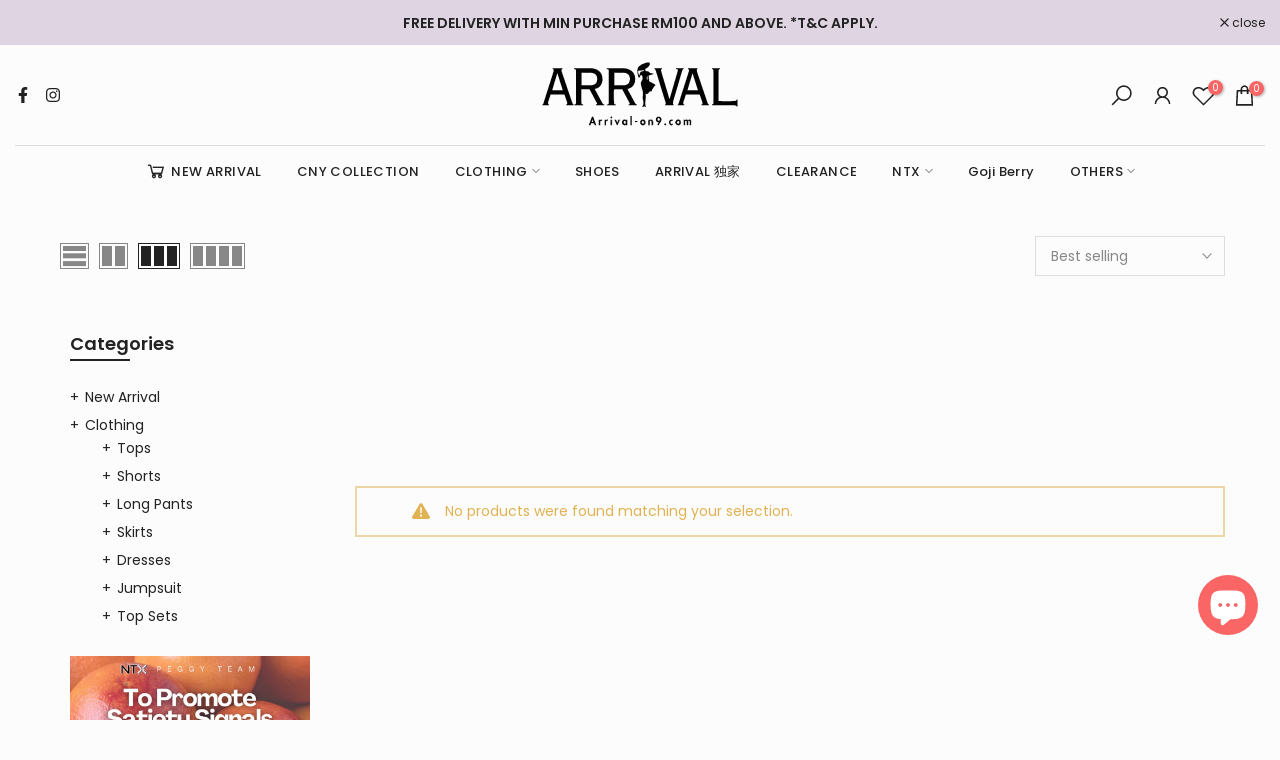

--- FILE ---
content_type: text/html; charset=utf-8
request_url: https://arrival-on9.com/collections/jiujigong-%E4%B9%9D%E5%90%89%E5%85%AC%E8%80%81%E7%BA%A2%E7%B3%96?section_id=template--15469883916334__sidebar&
body_size: 3508
content:
<div id="shopify-section-template--15469883916334__sidebar" class="shopify-section t4s-section t4s-section-sidebar t4s_tp_ins t4s_tp_cd"><template class="t4s-d-none">
  [t4splitlz]<link rel="stylesheet" href="//arrival-on9.com/cdn/shop/t/81/assets/t4s-widget.css?v=154464744514273845431748407879" media="all">
        <div class="t4s-sidebar-inner t4s-current-scrollbar">
          <div class="t4s-row t4s-row-cols-1"><div id="t4s-sidebar-c7bdf308-8019-4991-b58c-6d3e205a52eb" class="t4s-col-item t4s-widget t4s-widget-category"><h5 class="t4s-widget-title">Categories</h5><ul class="t4s-product-categories t4s-current-scrollbar"><li class="t4s-cat-item"><a href="/collections/new-arrival">New Arrival </a></li><li class="t4s-pr menu_nested t4s-cat-item">
                                                <a class="has_cats_toggle" href="/collections/women-clothes">Clothing </a>
                                                <ul class="sub-menu children dn"><li class="t4s-cat-item">
                                                            <a href="/collections/women-clothes-tops">Tops </a>
                                                         </li><li class="t4s-cat-item">
                                                            <a href="/collections/shorts">Shorts </a>
                                                         </li><li class="t4s-cat-item">
                                                            <a href="/collections/long-pants">Long Pants </a>
                                                         </li><li class="t4s-cat-item">
                                                            <a href="/collections/skirts">Skirts </a>
                                                         </li><li class="t4s-cat-item">
                                                            <a href="/collections/women-clothes-dresses">Dresses </a>
                                                         </li><li class="t4s-cat-item">
                                                            <a href="/collections/women-clothes-jumpsuits">Jumpsuit </a>
                                                         </li><li class="t4s-cat-item">
                                                            <a href="/collections/2-pieces-set">Top Sets </a>
                                                         </li><li class="t4s-cat-item">
                                                            <a href="/collections/women-clothes-jackets">Outerwear </a>
                                                         </li></ul>
                                                <div class="btn_cats_toggle"><i class="facl facl-angle-down"></i></div>
                                              </li><li class="t4s-cat-item"><a href="/collections/arrival-%E7%8B%AC%E5%AE%B6-1">Arrival 独家 </a></li><li class="t4s-cat-item"><a href="/collections/clearance">Clearance </a></li><li class="t4s-cat-item"><a href="/collections/shoes">Shoes </a></li><li class="t4s-cat-item"><a href="/collections/ntx">NTX </a></li><li class="t4s-pr menu_nested t4s-cat-item">
                                                <a class="has_cats_toggle" href="/collections/others">Others </a>
                                                <ul class="sub-menu children dn"><li class="t4s-cat-item">
                                                            <a href="/collections/jdf-jewellery">JDF  Jewelry </a>
                                                         </li><li class="t4s-cat-item">
                                                            <a href="/collections/legend-age">Legend Age </a>
                                                         </li><li class="t4s-cat-item">
                                                            <a href="/collections/skinsupp-co">SkinSupp </a>
                                                         </li><li class="t4s-cat-item">
                                                            <a href="/collections/callie-mask">Callie Mask </a>
                                                         </li><li class="t4s-cat-item">
                                                            <a href="/collections/kissy">KISSY </a>
                                                         </li><li class="t4s-cat-item">
                                                            <a href="/collections/aleia-skincare-1">A'Leia </a>
                                                         </li><li class="t4s-cat-item">
                                                            <a href="/collections/susenji">Susenji </a>
                                                         </li><li class="t4s-cat-item">
                                                            <a href="/collections/moby">Baby Moby </a>
                                                         </li></ul>
                                                <div class="btn_cats_toggle"><i class="facl facl-angle-down"></i></div>
                                              </li></ul>
                      </div><div id="t4s-sidebar-c090f36e-d6ef-4a2a-ab04-cc78211dadb7" class="t4s-col-item t4s-widget t4s-sidebar-image">
                        <div class="t4s-image t4s-pr t4s-oh t4s-eff-img-zoom t4s-countdown-pos-2 t4s-text-center" id="b_c090f36e-d6ef-4a2a-ab04-cc78211dadb7"><a href="https://arrival-on9.com/collections/ntx/products/eimele-calibrate-red-1-box" target="_self"><img class="lazyloadt4s t4s-obj-eff" data-src="//arrival-on9.com/cdn/shop/files/2_ec48e3a0-5038-40b1-8184-dbfe2c825007.png?v=1741914962&width=1" data-widths="[100,200,400,600,700,800,900,1000,1200,1400,1600]" data-optimumx="2" data-sizes="auto" src="data:image/svg+xml,%3Csvg%20viewBox%3D%220%200%201414%202000%22%20xmlns%3D%22http%3A%2F%2Fwww.w3.org%2F2000%2Fsvg%22%3E%3C%2Fsvg%3E" width="1414" height="2000" alt=""></a></div></div><div id="t4s-sidebar-image_aetTTW" class="t4s-col-item t4s-widget t4s-sidebar-image">
                        <div class="t4s-image t4s-pr t4s-oh t4s-eff-img-none t4s-countdown-pos-2 t4s-text-center" id="b_image_aetTTW"><a href="/products/eimele-metabolism-plus-coffee" target="_self"><img class="lazyloadt4s t4s-obj-eff" data-src="//arrival-on9.com/cdn/shop/files/5_4d3f7b7a-835d-46ce-8c22-12af7d7634d9.png?v=1741934852&width=1" data-widths="[100,200,400,600,700,800,900,1000,1200,1400,1600]" data-optimumx="2" data-sizes="auto" src="data:image/svg+xml,%3Csvg%20viewBox%3D%220%200%201414%202000%22%20xmlns%3D%22http%3A%2F%2Fwww.w3.org%2F2000%2Fsvg%22%3E%3C%2Fsvg%3E" width="1414" height="2000" alt=""></a><link href="//arrival-on9.com/cdn/shop/t/81/assets/countdown.css?v=19377674568510022851748407879" rel="stylesheet" type="text/css" media="all" />
                            <div class="t4s-sidebar-countdown t4s-countdown t4s-countdown-des-1 t4s-countdown-size-medium" id="b_image_aetTTW"style="--animation: ;--delay-animation:s;--number-cl:#fff;--text-cl:#fff;--border-cl:#000;--bg-cl:#000; --bd-width:0px; --bdr:0%;--mgb:px;--mgb-mb:px;--space-item:10px;--space-item-mb:px;">
                              <div class="time" data-countdown-t4s data-date='2022/12/26'>
                                <span class="countdown-days">
                                    <span class="cd_timet4 cd-number">%-D</span>
                                    <span class="cd_txtt4 cd-text">%!D:Day,Days;</span>
                                </span>
                                <span class="countdown-hours">
                                    <span class="cd_timet4 cd-number">%H</span> 
                                    <span class="cd_txtt4 cd-text">%!H:hour,hours;</span>
                                </span>
                                <span class="countdown-min">
                                    <span class="cd_timet4 cd-number">%M</span> 
                                    <span class="cd_txtt4 cd-text">%!M:min,mins;</span>
                                </span>
                                <span class="countdown-sec">
                                    <span class="cd_timet4 cd-number">%S</span> 
                                    <span class="cd_txtt4 cd-text">%!S:sec,secs;</span>
                                </span>
                              </div>
                            </div></div></div><div id="t4s-sidebar-image_UbxKNB" class="t4s-col-item t4s-widget t4s-sidebar-image">
                        <div class="t4s-image t4s-pr t4s-oh t4s-eff-img-none t4s-countdown-pos-2 t4s-text-center" id="b_image_UbxKNB"><a href="/products/vida-glow-collagen" target="_self"><img class="lazyloadt4s t4s-obj-eff" data-src="//arrival-on9.com/cdn/shop/files/13_e020cfad-fdc8-4ca7-955f-6667624ea1ef.png?v=1741934993&width=1" data-widths="[100,200,400,600,700,800,900,1000,1200,1400,1600]" data-optimumx="2" data-sizes="auto" src="data:image/svg+xml,%3Csvg%20viewBox%3D%220%200%201414%202000%22%20xmlns%3D%22http%3A%2F%2Fwww.w3.org%2F2000%2Fsvg%22%3E%3C%2Fsvg%3E" width="1414" height="2000" alt=""></a><link href="//arrival-on9.com/cdn/shop/t/81/assets/countdown.css?v=19377674568510022851748407879" rel="stylesheet" type="text/css" media="all" />
                            <div class="t4s-sidebar-countdown t4s-countdown t4s-countdown-des-1 t4s-countdown-size-medium" id="b_image_UbxKNB"style="--animation: ;--delay-animation:s;--number-cl:#fff;--text-cl:#fff;--border-cl:#000;--bg-cl:#000; --bd-width:0px; --bdr:0%;--mgb:px;--mgb-mb:px;--space-item:10px;--space-item-mb:px;">
                              <div class="time" data-countdown-t4s data-date='2022/12/26'>
                                <span class="countdown-days">
                                    <span class="cd_timet4 cd-number">%-D</span>
                                    <span class="cd_txtt4 cd-text">%!D:Day,Days;</span>
                                </span>
                                <span class="countdown-hours">
                                    <span class="cd_timet4 cd-number">%H</span> 
                                    <span class="cd_txtt4 cd-text">%!H:hour,hours;</span>
                                </span>
                                <span class="countdown-min">
                                    <span class="cd_timet4 cd-number">%M</span> 
                                    <span class="cd_txtt4 cd-text">%!M:min,mins;</span>
                                </span>
                                <span class="countdown-sec">
                                    <span class="cd_timet4 cd-number">%S</span> 
                                    <span class="cd_txtt4 cd-text">%!S:sec,secs;</span>
                                </span>
                              </div>
                            </div></div></div><div id="t4s-sidebar-33580ccd-ca23-43ab-b86d-c147a52d9c4a" class="t4s-col-item t4s-widget t4s-sidebar-image">
                        <div class="t4s-image t4s-pr t4s-oh t4s-eff-img-zoom t4s-countdown-pos-2 t4s-text-center" id="b_33580ccd-ca23-43ab-b86d-c147a52d9c4a"><a href="https://arrival-on9.com/collections/ntx/products/vida-glow-collagen-liquid-1-box" target="_self"><img class="lazyloadt4s t4s-obj-eff" data-src="//arrival-on9.com/cdn/shop/files/21_e9ad8a2a-3fee-4aad-8ede-26112483a6dc.png?v=1741856290&width=1" data-widths="[100,200,400,600,700,800,900,1000,1200,1400,1600]" data-optimumx="2" data-sizes="auto" src="data:image/svg+xml,%3Csvg%20viewBox%3D%220%200%201414%202000%22%20xmlns%3D%22http%3A%2F%2Fwww.w3.org%2F2000%2Fsvg%22%3E%3C%2Fsvg%3E" width="1414" height="2000" alt=""></a></div></div><div id="t4s-sidebar-image_c79Qyq" class="t4s-col-item t4s-widget t4s-sidebar-image">
                        <div class="t4s-image t4s-pr t4s-oh t4s-eff-img-none t4s-countdown-pos-2 t4s-text-center" id="b_image_c79Qyq"><a href="/products/vida-glow-radiance-plus-%E6%BB%A4%E9%95%9C%E8%83%B6%E5%9B%8A2-0" target="_self"><img class="lazyloadt4s t4s-obj-eff" data-src="//arrival-on9.com/cdn/shop/files/27_a5e176ca-6a18-44d2-a8ae-52f8099021ca.png?v=1741934993&width=1" data-widths="[100,200,400,600,700,800,900,1000,1200,1400,1600]" data-optimumx="2" data-sizes="auto" src="data:image/svg+xml,%3Csvg%20viewBox%3D%220%200%201414%202000%22%20xmlns%3D%22http%3A%2F%2Fwww.w3.org%2F2000%2Fsvg%22%3E%3C%2Fsvg%3E" width="1414" height="2000" alt=""></a><link href="//arrival-on9.com/cdn/shop/t/81/assets/countdown.css?v=19377674568510022851748407879" rel="stylesheet" type="text/css" media="all" />
                            <div class="t4s-sidebar-countdown t4s-countdown t4s-countdown-des-1 t4s-countdown-size-medium" id="b_image_c79Qyq"style="--animation: ;--delay-animation:s;--number-cl:#fff;--text-cl:#fff;--border-cl:#000;--bg-cl:#000; --bd-width:0px; --bdr:0%;--mgb:px;--mgb-mb:px;--space-item:10px;--space-item-mb:px;">
                              <div class="time" data-countdown-t4s data-date='2022/12/26'>
                                <span class="countdown-days">
                                    <span class="cd_timet4 cd-number">%-D</span>
                                    <span class="cd_txtt4 cd-text">%!D:Day,Days;</span>
                                </span>
                                <span class="countdown-hours">
                                    <span class="cd_timet4 cd-number">%H</span> 
                                    <span class="cd_txtt4 cd-text">%!H:hour,hours;</span>
                                </span>
                                <span class="countdown-min">
                                    <span class="cd_timet4 cd-number">%M</span> 
                                    <span class="cd_txtt4 cd-text">%!M:min,mins;</span>
                                </span>
                                <span class="countdown-sec">
                                    <span class="cd_timet4 cd-number">%S</span> 
                                    <span class="cd_txtt4 cd-text">%!S:sec,secs;</span>
                                </span>
                              </div>
                            </div></div></div><div id="t4s-sidebar-image_fULPda" class="t4s-col-item t4s-widget t4s-sidebar-image">
                        <div class="t4s-image t4s-pr t4s-oh t4s-eff-img-none t4s-countdown-pos-2 t4s-text-center" id="b_image_fULPda"><a href="/products/eimele-shine-green" target="_self"><img class="lazyloadt4s t4s-obj-eff" data-src="//arrival-on9.com/cdn/shop/files/34_cb8cd82a-1891-46a3-9f55-284b2b02803f.png?v=1741934866&width=1" data-widths="[100,200,400,600,700,800,900,1000,1200,1400,1600]" data-optimumx="2" data-sizes="auto" src="data:image/svg+xml,%3Csvg%20viewBox%3D%220%200%201414%202000%22%20xmlns%3D%22http%3A%2F%2Fwww.w3.org%2F2000%2Fsvg%22%3E%3C%2Fsvg%3E" width="1414" height="2000" alt=""></a><link href="//arrival-on9.com/cdn/shop/t/81/assets/countdown.css?v=19377674568510022851748407879" rel="stylesheet" type="text/css" media="all" />
                            <div class="t4s-sidebar-countdown t4s-countdown t4s-countdown-des-1 t4s-countdown-size-medium" id="b_image_fULPda"style="--animation: ;--delay-animation:s;--number-cl:#fff;--text-cl:#fff;--border-cl:#000;--bg-cl:#000; --bd-width:0px; --bdr:0%;--mgb:px;--mgb-mb:px;--space-item:10px;--space-item-mb:px;">
                              <div class="time" data-countdown-t4s data-date='2022/12/26'>
                                <span class="countdown-days">
                                    <span class="cd_timet4 cd-number">%-D</span>
                                    <span class="cd_txtt4 cd-text">%!D:Day,Days;</span>
                                </span>
                                <span class="countdown-hours">
                                    <span class="cd_timet4 cd-number">%H</span> 
                                    <span class="cd_txtt4 cd-text">%!H:hour,hours;</span>
                                </span>
                                <span class="countdown-min">
                                    <span class="cd_timet4 cd-number">%M</span> 
                                    <span class="cd_txtt4 cd-text">%!M:min,mins;</span>
                                </span>
                                <span class="countdown-sec">
                                    <span class="cd_timet4 cd-number">%S</span> 
                                    <span class="cd_txtt4 cd-text">%!S:sec,secs;</span>
                                </span>
                              </div>
                            </div></div></div><link href="//arrival-on9.com/cdn/shop/t/81/assets/collection-products.css?v=140025841708320544261748407879" rel="stylesheet" type="text/css" media="all" /><div id="t4s-sidebar-9cf8eda6-0b2b-46f2-bc96-ef3b8f44464f" class="t4s-col-item t4s-widget t4s-sidebar-product-feature"><h5 class="t4s-widget-title">🔥 HOT Pick</h5><div class="t4s_product_list_widget t4s_ratioadapt t4s_position_8 t4s_cover"><div class="t4s-row t4s-space-item-inner t4s-widget__pr">
	<div class="t4s-col-item t4s-col t4s-widget_img_pr"><a class="t4s-d-block t4s-pr t4s-oh t4s_ratio t4s-bg-11" href="/products/eimele-metabolism-plus-coffee" style="background: url(//arrival-on9.com/cdn/shop/files/4_236a1d61-665c-4c60-a69a-40edef76a416.png?v=1727667231&width=1);--aspect-ratioapt: 0.8">
				<img class="lazyloadt4s" data-src="//arrival-on9.com/cdn/shop/files/4_236a1d61-665c-4c60-a69a-40edef76a416.png?v=1727667231&width=1" data-widths="[100,200,400,600,700,800,900,1000,1200,1400,1600]" data-optimumx="2" data-sizes="auto" src="[data-uri]" width="800" height="1000" alt="Eimele - Metabolism Plus Coffee 亦餐代谢咖啡">
			</a></div>
	<div class="t4s-col-item t4s-col t4s-widget_if_pr">
		<a href="/products/eimele-metabolism-plus-coffee" class="t4s-d-block t4s-widget__pr-title">Eimele - Metabolism Plus Coffee 亦餐代谢咖啡</a><div class="t4s-widget__pr-price"data-pr-price data-product-price>RM209.50
</div></div>
</div>
 <div class="t4s-row t4s-space-item-inner t4s-widget__pr">
	<div class="t4s-col-item t4s-col t4s-widget_img_pr"><a class="t4s-d-block t4s-pr t4s-oh t4s_ratio t4s-bg-11" href="/products/vida-glow-collagen" style="background: url(//arrival-on9.com/cdn/shop/files/9_d54e6c72-4916-4e90-834b-403b0424dc46.png?v=1754021825&width=1);--aspect-ratioapt: 0.8">
				<img class="lazyloadt4s" data-src="//arrival-on9.com/cdn/shop/files/9_d54e6c72-4916-4e90-834b-403b0424dc46.png?v=1754021825&width=1" data-widths="[100,200,400,600,700,800,900,1000,1200,1400,1600]" data-optimumx="2" data-sizes="auto" src="[data-uri]" width="800" height="1000" alt="Vida Glow - Collagen 胶原蛋白钛粉">
			</a></div>
	<div class="t4s-col-item t4s-col t4s-widget_if_pr">
		<a href="/products/vida-glow-collagen" class="t4s-d-block t4s-widget__pr-title">Vida Glow - Collagen 胶原蛋白钛粉</a><div class="t4s-widget__pr-price"data-pr-price data-product-price>RM219.20
</div></div>
</div>
 <div class="t4s-row t4s-space-item-inner t4s-widget__pr">
	<div class="t4s-col-item t4s-col t4s-widget_img_pr"><a class="t4s-d-block t4s-pr t4s-oh t4s_ratio t4s-bg-11" href="/products/theronomic-1-bottle" style="background: url(//arrival-on9.com/cdn/shop/files/14_4b0c59ce-d471-48ae-82b4-2e1dbae1e33d.png?v=1762422932&width=1);--aspect-ratioapt: 0.8">
				<img class="lazyloadt4s" data-src="//arrival-on9.com/cdn/shop/files/14_4b0c59ce-d471-48ae-82b4-2e1dbae1e33d.png?v=1762422932&width=1" data-widths="[100,200,400,600,700,800,900,1000,1200,1400,1600]" data-optimumx="2" data-sizes="auto" src="[data-uri]" width="800" height="1000" alt="TheroNomic三生元益生胶囊">
			</a></div>
	<div class="t4s-col-item t4s-col t4s-widget_if_pr">
		<a href="/products/theronomic-1-bottle" class="t4s-d-block t4s-widget__pr-title">TheroNomic三生元益生胶囊</a><div class="t4s-widget__pr-price"data-pr-price data-product-price>RM189.00
</div></div>
</div>
 <div class="t4s-row t4s-space-item-inner t4s-widget__pr">
	<div class="t4s-col-item t4s-col t4s-widget_img_pr"><a class="t4s-d-block t4s-pr t4s-oh t4s_ratio t4s-bg-11" href="/products/eimele-calibrate-red-1-box" style="background: url(//arrival-on9.com/cdn/shop/files/3_e9f2cd33-157a-4370-a25e-ae3962d48c78.png?v=1762422538&width=1);--aspect-ratioapt: 0.8">
				<img class="lazyloadt4s" data-src="//arrival-on9.com/cdn/shop/files/3_e9f2cd33-157a-4370-a25e-ae3962d48c78.png?v=1762422538&width=1" data-widths="[100,200,400,600,700,800,900,1000,1200,1400,1600]" data-optimumx="2" data-sizes="auto" src="[data-uri]" width="800" height="1000" alt="Eimele Calibrate Red亦餐纤体粉1盒">
			</a></div>
	<div class="t4s-col-item t4s-col t4s-widget_if_pr">
		<a href="/products/eimele-calibrate-red-1-box" class="t4s-d-block t4s-widget__pr-title">Eimele Calibrate Red亦餐纤体粉1盒</a><div class="t4s-widget__pr-price"data-pr-price data-product-price>RM218.30
</div></div>
</div>
 </div></div></div>
        </div>[t4splitlz]
     <link rel="stylesheet" href="//arrival-on9.com/cdn/shop/t/81/assets/drawer.min.css?v=58533354722067265701748407879" media="all">
     <div id="drawer-template--15469883916334__sidebar" class="t4s-drawer t4s-drawer__left" aria-hidden="true">
        <div class="t4s-drawer__header"><span>Sidebar</span><button class="t4s-drawer__close" data-drawer-close aria-label="Close sidebar"><svg class="t4s-iconsvg-close" role="presentation" viewBox="0 0 16 14"><path d="M15 0L1 14m14 0L1 0" stroke="currentColor" fill="none" fill-rule="evenodd"></path></svg></button></div>
        <div class="t4s-drawer__content">
           <div class="t4s-drawer__main t4s-current-scrollbar">[t4splitlz2]</div>
           <div class="t4s-drawer__footer"></div>
        </div>
     </div>     
  [t4splitlz]
  </template><button data-sidebar-id='template--15469883916334__sidebar' data-sidebar-false data-drawer-options='{ "id":"#drawer-template--15469883916334__sidebar" }' class="t4s-btn-sidebar"><span class="t4s-btn-sidebar-icon"><svg viewBox="0 0 24 24" width="22" height="22" stroke="currentColor" stroke-width="1.5" fill="none" stroke-linecap="round" stroke-linejoin="round" class="css-i6dzq1"><rect x="3" y="3" width="18" height="18" rx="2" ry="2"></rect><line x1="9" y1="3" x2="9" y2="21"></line></svg></span> <span class="t4s-btn-sidebar-text">Open sidebar</span></button>
  <style>
    button.t4s-btn-sidebar {
        position: fixed;
        top: 50%;
        z-index: 100;
        background-color: var(--t4s-light-color);
        color:  var(--t4s-dark-color);
        box-shadow: 0 0 3px rgb(0 0 0 / 15%);
        transition: all .6s cubic-bezier(.19,1,.22,1);
        display: flex;
        align-items: center;
        flex-direction: row;
        flex-wrap: nowrap;
        overflow: hidden;
        min-width: 50px;
        height: 50px;
        padding: 0;
    }
    .t4s-btn-sidebar .t4s-btn-sidebar-icon {
        width: 50px;
        height: 50px;
        display: inline-flex;
        justify-content: center;
        align-items: center;
    }
    .t4s-btn-sidebar .t4s-btn-sidebar-text {
        padding: 0;
        max-width: 0;
        white-space: nowrap;
        overflow: hidden;
        text-overflow: ellipsis;
        font-weight: 500;
        will-change: padding, max-width;
        transition: padding 0.4s cubic-bezier(.175,.885,.32,1.15),max-width 0.4s cubic-bezier(.175,.885,.32,1.15);
    }
    .t4s-btn-sidebar:hover .t4s-btn-sidebar-text {
        padding-right: 25px;
        max-width: 280px;
    }

    #drawer-template--15469883916334__sidebar .t4s-drawer__main{overflow-x: hidden;padding:20px;}
    .t4s-sidebar-inner .t4s-widget:not(:last-child){margin-bottom: 20px }
    @media screen and (min-width: 1025px) {
        .t4s-sidebar { display: block }
        button.t4s-btn-sidebar,.t4s-section-sidebar{display: none;}.t4s-main-area {flex: 0 0 auto;width: 75%; }}
    .t4s-section-sidebar ~ .t4s-section-main .t4s-main-area{order: 10}
    .t4s-section-sidebar ~ .t4s-section-main .t4s-sidebar{order: 1}
    .t4s-section-main .t4s-collection-header button[data-col="5"],
    .t4s-section-main .t4s-collection-header button[data-col="6"] {
       display: none;
    }
    /* css border conffig */
    .t4s-sidebar-inner {
        border: 1px none #222222;
        padding: 15px;
        border-radius: 0px;
    }</style>
</div>

--- FILE ---
content_type: text/css
request_url: https://arrival-on9.com/cdn/shop/t/81/assets/custom.css?v=107835971632512276771748407879
body_size: -594
content:
.t4s-inventory_message h4,.t4s-inventory_message{color:red!important}.t4s-inventory_message p{line-height:1.5;padding-top:10px}.special-tag{color:red;padding-bottom:10px}.special-tag-title{font-weight:600;font-size:10pt}.t4s-inventory_qty h4,.t4s-inventory_qty{color:red!important}.t4s-inventory_qty p{line-height:1.5;padding-top:10px}.social-login-panel{padding:20px}.social-login-panel-main{padding-top:30px;width:100%}@media (max-width: 767px){iframe#dummy-chat-button-iframe{bottom:55px!important;right:13px!important;z-index:999999!important}.smile-launcher-frame-container.smile-launcher-border-radius-circular.smile-launcher-closed{bottom:122px!important;right:16px!important;z-index:999999!important}}
/*# sourceMappingURL=/cdn/shop/t/81/assets/custom.css.map?v=107835971632512276771748407879 */


--- FILE ---
content_type: text/css
request_url: https://arrival-on9.com/cdn/shop/t/81/assets/colors.css?v=164214389284305932211748407879
body_size: -418
content:
/*! Code css #t4s_custom_color */.bg_color_dark-blue{--t4s-bg-color: #1f2066}.bg_color_light-blue{--t4s-bg-color: #6ea2f9}.bg_color_brick-red{--t4s-bg-color: #bc4a3c}.bg_color_cream{--t4s-bg-color: #fffde7}.bg_color_violet-yellow{background-image:linear-gradient(59deg,#384ec5,#cb44c2 49%,#ffc968 52%)}.bg_color_silver{background-image:radial-gradient(#cccdd2 13%,#bababf 32%,#9f9a9b 74%,#d7ccfa)}.bg_color_light-gray{--t4s-bg-color: #e4e4e4}.bg_color_dark-gray{--t4s-bg-color: #8f8f8f}.bg_color_light-green{--t4s-bg-color: #d4fac7}.bg_color_dark-green{--t4s-bg-color: #578742}.bg_color_checkered.lazyloadt4sed{background-image:url(/cdn/shop/files/checkered.png?crop=center&height=100&v=1660274073&width=100)}.bg_color_light-pink{--t4s-bg-color: #ffe7f9}.bg_color_dark-pink{--t4s-bg-color: #de72ba}.bg_color_light-brown{--t4s-bg-color: #d9b794}.bg_color_dark-brown{--t4s-bg-color: #6e4317}.bg_color_black-gold{background-image:linear-gradient(41deg,#000 45%,#ffdf00 54%)}
/*# sourceMappingURL=/cdn/shop/t/81/assets/colors.css.map?v=164214389284305932211748407879 */


--- FILE ---
content_type: text/css
request_url: https://arrival-on9.com/cdn/shop/t/81/assets/countdown.css?v=19377674568510022851748407879
body_size: 82
content:
.t4s-countdown{margin-bottom:var(--mgb)}.t4s-countdown .time{display:flex;opacity:0}.t4s-countdown .time.t4s-countdown-enabled,.t4s-countdown-enabled .time{opacity:1}.t4s-text-start .t4s-countdown .time,.t4s-countdown.t4s-text-start .time{justify-content:flex-start}.t4s-text-center .t4s-countdown .time,.t4s-countdown.t4s-text-center .time{justify-content:center}.t4s-text-end .t4s-countdown .time,.t4s-countdown.t4s-text-end .time{justify-content:flex-end}.t4s-countdown .time>span{display:flex;flex-direction:column;justify-content:center;margin:0 calc(var(--space-item)/2);min-width:46px;min-height:46px;font-weight:600;text-align:center}.t4s-countdown .time>span:first-child{margin-left:0!important}.t4s-countdown .time>span:last-child{margin-right:0!important}.t4s-countdown .time>span .cd-number{border:solid var(--border-cl);border-width:var(--bd-width);display:flex;min-height:46px;justify-content:center;align-items:center;background-color:var(--bg-cl);color:var(--number-cl);font-size:14px;border-radius:var(--bdr);padding:0}.t4s-countdown.t4s-countdown-des-1 .time>span .cd-number{box-shadow:0 0 3px #0000001a}.t4s-countdown .time>span .cd-text{border:none;display:block;color:var(--text-cl);margin-top:5px;text-transform:uppercase;font-size:12px;line-height:16px}.t4s-countdown-des-2 .time>span{background-color:var(--bg-cl);border-radius:var(--bdr);border-color:var(--border-cl);border-width:var(--bd-width);border-style:solid;padding:0}.t4s-countdown-des-2 .time>span .cd-number{font-size:14px;line-height:16px;font-weight:500;background-color:transparent;border:none;min-width:1px;min-height:1px;padding:0;display:block;border-radius:0}.t4s-countdown-des-2 .time>span .cd-text{font-weight:400;font-size:12px;line-height:16px;padding:0;margin:0;text-transform:none}.t4s-countdown.t4s-countdown-des-3 .time>span{min-width:50px}.t4s-countdown.t4s-countdown-des-3 .time>span .cd-number{background-color:transparent;min-height:1px;margin:5px 0}.t4s-countdown-des-3 .time>span .cd-text{font-size:11px;text-transform:unset;font-weight:400}@media (min-width: 1025px){.t4s-text-md-start .t4s-countdown .time{justify-content:flex-start}.t4s-text-md-center .t4s-countdown .time{justify-content:center}.t4s-text-md-end .t4s-countdown .time{justify-content:flex-end}}.t4s-countdown.t4s-countdown-size-medium .time>span,.t4s-countdown-des-2.t4s-countdown-size-medium .time>span{min-width:50px;min-height:50px}.t4s-countdown-des-1.t4s-countdown-size-medium .time>span .cd-number{min-height:50px;font-size:14px}.t4s-countdown.t4s-countdown-size-large .time>span,.t4s-countdown-des-2.t4s-countdown-size-large .time>span{min-width:60px;min-height:60px}.t4s-countdown-des-1.t4s-countdown-size-large .time>span .cd-number{min-height:60px;font-size:16px}.t4s-countdown-des-2.t4s-countdown-size-large .time>span .cd-number{font-size:16px}.t4s-countdown.t4s-countdown-size-large .time>span .cd-text{font-size:14px}.t4s-countdown.t4s-countdown-size-extra_large .time>span,.t4s-countdown-des-2.t4s-countdown-size-extra_large .time>span{min-width:70px;min-height:70px}.t4s-countdown-des-1.t4s-countdown-size-extra_large .time>span .cd-number{min-height:70px;font-size:18px;line-height:18px}.t4s-countdown-des-2.t4s-countdown-size-extra_large .time>span .cd-number{font-size:18px;line-height:18px}.t4s-countdown.t4s-countdown-size-extra_large .time>span .cd-text{font-size:16px;line-height:18px}.t4s-countdown-des-3.t4s-countdown-size-small .time>span .cd-number{font-size:16px}.t4s-countdown-des-3.t4s-countdown-size-medium .time>span .cd-number{font-size:20px}.t4s-countdown-des-3.t4s-countdown-size-large .time>span .cd-number{font-size:30px}.t4s-countdown-des-3.t4s-countdown-size-extra_large .time>span .cd-number{font-size:40px}@media (max-width: 767px){.t4s-countdown{margin-bottom:var(--mgb-mb)}.t4s-countdown .time>span{margin:0 calc(var(--space-item-mb)/2)}.t4s-countdown.t4s-countdown-size-medium .time>span,.t4s-countdown-des-2.t4s-countdown-size-medium .time>span{margin:0 5px}div.t4s-countdown-des-1.t4s-countdown-size-medium .time>span span.cd-number{min-height:36px;font-size:14px}.t4s-countdown .time>span{min-width:36px;min-height:36px}.t4s-countdown.t4s-countdown-des-1 .time>span .cd-number{min-height:36px;font-size:12px}.t4s-countdown-des-1.t4s-countdown-size-medium .time>span .cd-number{min-height:40px;font-size:12px}.t4s-countdown.t4s-countdown-size-large .time>span,.t4s-countdown-des-2.t4s-countdown-size-large .time>span{min-width:50px;min-height:50px}.t4s-countdown-des-1.t4s-countdown-size-large .time>span .cd-number{min-height:50px;font-size:14px}.t4s-countdown-des-2.t4s-countdown-size-large .time>span .cd-number{font-size:14px}.t4s-countdown.t4s-countdown-size-large .time>span .cd-text{font-size:12px}.t4s-countdown.t4s-countdown-size-extra_large .time>span,.t4s-countdown-des-2.t4s-countdown-size-extra_large .time>span{min-width:60px;min-height:60px}.t4s-countdown-des-1.t4s-countdown-size-extra_large .time>span .cd-number{min-height:60px;font-size:16px;line-height:16px}.t4s-countdown-des-2.t4s-countdown-size-extra_large .time>span .cd-number{font-size:16px;line-height:16px}.t4s-countdown.t4s-countdown-size-extra_large .time>span .cd-text{font-size:14px;line-height:16px}.t4s-countdown-des-3.t4s-countdown-size-small .time>span .cd-number{font-size:14px}.t4s-countdown-des-3.t4s-countdown-size-medium .time>span .cd-number{font-size:18px}.t4s-countdown-des-3.t4s-countdown-size-large .time>span .cd-number{font-size:26px}.t4s-countdown-des-3.t4s-countdown-size-extra_large .time>span .cd-number{font-size:36px}}
/*# sourceMappingURL=/cdn/shop/t/81/assets/countdown.css.map?v=19377674568510022851748407879 */


--- FILE ---
content_type: image/svg+xml
request_url: https://arrival-on9.com/cdn/shopifycloud/storefront/assets/payment_icons/eghl-f74bae1d.svg
body_size: -373
content:
<svg viewBox="0 0 38 24" xmlns="http://www.w3.org/2000/svg" role="img" width="38" height="24" aria-labelledby="pi-eghl"><title id="pi-eghl">eGHL</title><path d="M35 0H3a3 3 0 00-3 3v18a3 3 0 003 3h32a3 3 0 003-3V3a3 3 0 00-3-3z" opacity=".07"/><path d="M35 1a2 2 0 012 2v18a2 2 0 01-2 2H3a2 2 0 01-2-2V3a2 2 0 012-2h32" fill="#fff"/><path d="M11.79 10.14H5.14V9.9a1.51 1.51 0 011.52-1.44h6.48v.48a1.23 1.23 0 01-1.35 1.2zm-.07 6.25H5.07v-.2a1.5 1.5 0 011.5-1.44h6.48v.48a1.24 1.24 0 01-1.33 1.16zm.01-3.17l-6.64-.05v-.2a1.51 1.51 0 011.51-1.44h6.48V12a1.26 1.26 0 01-1.35 1.22z" fill="#ce222e"/><path fill="#ffca18" d="M31.17 3.97h1.66V16.4h-1.66z"/><path d="M20.49 8.44v.7a4.17 4.17 0 100 6.65 2.38 2.38 0 01-.67 1.69 2.44 2.44 0 01-4-.6l-1.49.74a4.13 4.13 0 003.74 2.28h.1a4.1 4.1 0 004-4.19V8.44zM18 14.9a2.47 2.47 0 112.47-2.47A2.47 2.47 0 0118 14.9z" fill="#303074"/><path d="M30.34 12.1v4.31h-1.71V12.1a1.94 1.94 0 10-3.88 0v4.28H23V3.95h1.7v5.09a3.56 3.56 0 012-.6 3.66 3.66 0 013.64 3.66z" fill="#259449"/></svg>